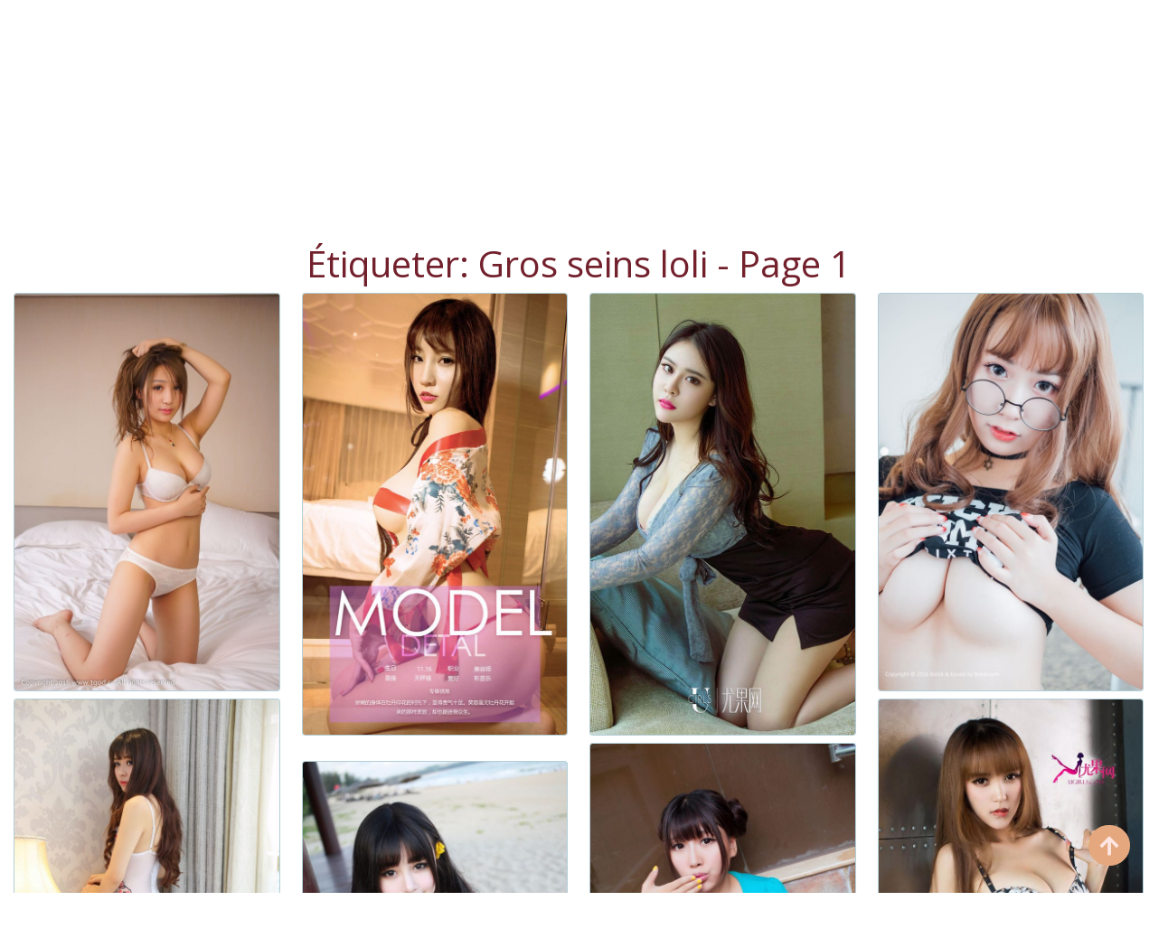

--- FILE ---
content_type: text/html; charset=utf-8
request_url: https://fr.kawaiithong.com/tag_pics/85iww0t
body_size: 8959
content:


<!DOCTYPE html>
<html lang="fr" prefix="og: https://ogp.me/ns#">
<head>
	<meta charset="utf-8">
		<meta name="viewport" content="width=device-width, initial-scale=1, shrink-to-fit=no">
	<meta name="theme-color" content="#ccebf6">
	<link rel="icon" href="https://res.kawaiithong.com/kawaiithong/favicon.ico" type="image/x-icon">
	<meta property="og:type" content="website">
	<meta property="og:site_name" content="KawaiiThong.Com">
	<title>&#xC9;tiqueter: Gros seins loli - Page 1,KawaiiThong Fresh and Beautiful HD Beauty Galerie de photos</title>
    <meta property="og:title" content="&#xC9;tiqueter: Gros seins loli - Page 1,KawaiiThong Fresh and Beautiful HD Beauty Galerie de photos">
	<link rel="alternate" hreflang="zh-cn" href="https://cn.kawaiithong.com/tag_pics/85iww0t"><link rel="alternate" hreflang="zh-tw" href="https://tw.kawaiithong.com/tag_pics/85iww0t"><link rel="alternate" hreflang="zh-hk" href="https://tw.kawaiithong.com/tag_pics/85iww0t"><link rel="alternate" hreflang="zh-sg" href="https://tw.kawaiithong.com/tag_pics/85iww0t"><link rel="alternate" hreflang="en" href="https://en.kawaiithong.com/tag_pics/85iww0t"><link rel="alternate" hreflang="ja" href="https://ja.kawaiithong.com/tag_pics/85iww0t"><link rel="alternate" hreflang="ko" href="https://ko.kawaiithong.com/tag_pics/85iww0t"><link rel="alternate" hreflang="ru" href="https://ru.kawaiithong.com/tag_pics/85iww0t"><link rel="alternate" hreflang="de" href="https://de.kawaiithong.com/tag_pics/85iww0t"><link rel="alternate" hreflang="fr" href="https://fr.kawaiithong.com/tag_pics/85iww0t"><link rel="alternate" hreflang="es" href="https://es.kawaiithong.com/tag_pics/85iww0t"><link rel="alternate" hreflang="pt" href="https://pt.kawaiithong.com/tag_pics/85iww0t"><link rel="alternate" hreflang="it" href="https://it.kawaiithong.com/tag_pics/85iww0t"><link rel="alternate" hreflang="nl" href="https://nl.kawaiithong.com/tag_pics/85iww0t"><link rel="alternate" hreflang="pl" href="https://pl.kawaiithong.com/tag_pics/85iww0t"><link rel="alternate" hreflang="id" href="https://id.kawaiithong.com/tag_pics/85iww0t"><link rel="alternate" hreflang="th" href="https://th.kawaiithong.com/tag_pics/85iww0t"><link rel="alternate" hreflang="vi" href="https://vi.kawaiithong.com/tag_pics/85iww0t"><link rel="alternate" hreflang="x-default" href="https://en.kawaiithong.com/tag_pics/85iww0t">
	<meta name="keywords" content="&#xC9;tiqueter[Gros seins loli],KawaiiThong Fresh and Beautiful HD Beauty Galerie de photos">
	<meta name="description" content="&#xC9;tiqueter[Gros seins loli] - Page 1,KawaiiThong Fresh and Beautiful HD Beauty Galerie de photos">
<meta property="og:description" content="&#xC9;tiqueter[Gros seins loli] - Page 1,KawaiiThong Fresh and Beautiful HD Beauty Galerie de photos">
	<link rel="canonical" href="https://fr.kawaiithong.com/tag_pics/85iww0t">
<meta property="og:url" content="https://fr.kawaiithong.com/tag_pics/85iww0t">
<meta property="og:image" content="https://fr.kawaiithong.com/kawaiithong/css/images/logo_240x240_alpha.png">
<meta property="og:image:width" content="240">
<meta property="og:image:height" content="240">
	<script type="application/ld&#x2B;json"></script>
	<base href="/">
	<!-- Global site tag (gtag.js) - Google Analytics --><script async src="https://www.googletagmanager.com/gtag/js?id=G-TC5E048EZC"></script><script>	window.dataLayer = window.dataLayer || [];	function gtag() { dataLayer.push(arguments); }	gtag('js', new Date());	gtag('config', 'G-TC5E048EZC');</script>
	<link rel="stylesheet" href="https://res.kawaiithong.com/kawaiithong/css/bootstrap.min.css">
	<link rel="stylesheet" href="https://res.kawaiithong.com/kawaiithong/lib/lightbox2/css/lightbox.min.css">
	<link rel="stylesheet" href="https://res.kawaiithong.com/kawaiithong/css/flickity.min.css">
	<link rel="stylesheet" href="https://res.kawaiithong.com/kawaiithong/lib/jquery-modal/jquery.modal.min.css?v=20260120035902">
	<link rel="preconnect" href="https://fonts.googleapis.com">
	<link rel="preconnect" href="https://fonts.gstatic.com" crossorigin>
	<link href="https://fonts.googleapis.com/css2?family=Open+Sans&display=swap" rel="stylesheet">
	<link href="https://res.kawaiithong.com/kawaiithong/css/icomoon/style.css" rel="stylesheet">
	<link rel="stylesheet" href="https://res.kawaiithong.com/kawaiithong/components.min.css?v=20260120035902">
	<link rel="alternate" type="application/rss+xml" title="RSS Feed for kawaiithong.com" href="https://rss.kawaiithong.com/api/fr/rss">
	<style>
		.lg-has-iframe {
			position: absolute;
			top: 0px;
			bottom: 0px;
		}

		iframe.lg-object {
			width: 400px !important;
			height: 800px !important;
			margin-top: 0px !important;
		}
	</style>
		<script type='text/javascript' src='//t84c3srgclc9.com/47/d6/38/47d638f29120dd07050d52df5a62599e.js'></script>
</head>
<body>
<div id="divLanguageMain" style="display:none;"><div class="floating-button-menu-overlay" style="display: block;" id="divLanguageOverlay"><div class="floating-button-menu menu-on"><div class="floating-button-menu-links"><div class="row justify-content-center align-items-center"><div class="col-6"><a class="on-popunder" id="babc2094-0202-442e-80db-b6708f6bd3a0" href="https://cn.kawaiithong.com/tag_pics/85iww0t">&#x7B80;&#x4F53;&#x4E2D;&#x6587;</a></div><div class="col-6"><a class="on-popunder" id="c0323e94-2221-4063-a8b3-c35737341cd2" href="https://tw.kawaiithong.com/tag_pics/85iww0t">&#x7E41;&#x9AD4;&#x4E2D;&#x6587;</a></div><div class="col-6"><a class="on-popunder" id="c98fc499-775f-41cd-b359-f34b60d59b7e" href="https://en.kawaiithong.com/tag_pics/85iww0t">English</a></div><div class="col-6"><a class="on-popunder" id="f0fc699f-b5e9-4596-99fd-f85a8d2198e4" href="https://ja.kawaiithong.com/tag_pics/85iww0t">&#x65E5;&#x672C;&#x8A9E;</a></div><div class="col-6"><a class="on-popunder" id="dc701c67-4be5-4168-8d47-19ba491e4146" href="https://ko.kawaiithong.com/tag_pics/85iww0t">&#xD55C;&#xAD6D;&#xC5B4;</a></div><div class="col-6"><a class="on-popunder" id="b55cffc7-aef6-4033-8af7-46dc3e24686f" href="https://id.kawaiithong.com/tag_pics/85iww0t">Bahasa Indonesia</a></div><div class="col-6"><a class="on-popunder" id="55fd0952-b3b7-4296-9829-719a97e82848" href="https://th.kawaiithong.com/tag_pics/85iww0t">&#xE44;&#xE17;&#xE22;</a></div><div class="col-6"><a class="on-popunder" id="118712d6-5509-4513-8ecc-2d3d68130f21" href="https://vi.kawaiithong.com/tag_pics/85iww0t">Ti&#x1EBF;ng Vi&#x1EC7;t</a></div><div class="col-6"><a class="on-popunder" id="951ae7cf-2602-4288-846b-871a606b07ec" href="https://ru.kawaiithong.com/tag_pics/85iww0t">P&#x443;&#x441;&#x441;&#x43A;&#x438;&#x439;</a></div><div class="col-6"><a class="on-popunder" id="b0839510-b230-4ded-bedb-96bf5e4d5a34" href="https://de.kawaiithong.com/tag_pics/85iww0t">Deutsche</a></div><div class="col-6"><a class="on-popunder" id="48c8bd32-7362-4ebc-aad9-7b77bb4517c5" href="https://fr.kawaiithong.com/tag_pics/85iww0t">Fran&#xE7;ais</a></div><div class="col-6"><a class="on-popunder" id="c17fc7ce-e64e-4c60-8a54-e109cc26e827" href="https://es.kawaiithong.com/tag_pics/85iww0t">Espa&#xF1;ol</a></div><div class="col-6"><a class="on-popunder" id="babc2094-0202-442e-80db-b6708f6bd3a0" href="https://pt.kawaiithong.com/tag_pics/85iww0t">Portugu&#xEA;s</a></div><div class="col-6"><a class="on-popunder" id="de4eb273-5ee4-4946-86af-ddcd268ed8e2" href="https://it.kawaiithong.com/tag_pics/85iww0t">Italiano</a></div><div class="col-6"><a class="on-popunder" id="a6bc7f36-eb0e-4f5b-ad37-0bda22b5741c" href="https://nl.kawaiithong.com/tag_pics/85iww0t">Nederlands</a></div><div class="col-6"><a class="on-popunder" id="09024067-d745-44a7-8c2f-558d9e45ca97" href="https://pl.kawaiithong.com/tag_pics/85iww0t">Polskie</a></div></div></div></div></div></div>
<div id="root">
	<header class="p-3 mb-3"><div class="container"><div class="flex-wrap align-items-center justify-content-center justify-content-lg-start"><div class="title"><a class="on-popunder" href="https://fr.kawaiithong.com/" title="KawaiiThong"><div class="d-flex justify-content-center"><span>Kawaii</span>
            <img src="https://fr.kawaiithong.com/kawaiithong/css/images/logo_240x240_alpha.png" alt="KawaiiThong" style="width: 48px; height: 48px; margin-top: 0px;">
            <span>Thong</span></div></a></div>

			<ul class="nav col-12 col-lg-auto me-lg-auto mb-2 justify-content-center mb-md-0" style="font-size: 16px;"><li><a href="https://fr.kawaiithong.com/" class="nav-link px-2 link-dark menu-li-active-a" title="Derniers albums photo recommand&#xE9;s">Derniers albums photo recommand&#xE9;s</a></li><li><a href="https://fr.kawaiithong.com/country_pics/qwozo7a" class="nav-link px-2 link-dark menu-li-inactive-a" title="Japon">Japon</a></li><li><a href="https://fr.kawaiithong.com/country_pics/fc4f208" class="nav-link px-2 link-dark menu-li-inactive-a" title="Cor&#xE9;e">Cor&#xE9;e</a></li><li><a href="https://fr.kawaiithong.com/country_pics/qyy616v" class="nav-link px-2 link-dark menu-li-inactive-a" title="Europe et Am&#xE9;rique">Europe et Am&#xE9;rique</a></li><li><a href="https://fr.kawaiithong.com/country_pics/81d997r" class="nav-link px-2 link-dark menu-li-inactive-a" title="Chine (continentale">Chine (continentale</a></li><li><a href="https://fr.kawaiithong.com/country_pics/q1mslif" class="nav-link px-2 link-dark menu-li-inactive-a" title="Tha&#xEF;lande">Tha&#xEF;lande</a></li><li><a href="https://fr.kawaiithong.com/country_pics/fnxu8aq" class="nav-link px-2 link-dark menu-li-inactive-a" title="Ta&#xEF;wan">Ta&#xEF;wan</a></li><li><a href="https://fr.kawaiithong.com/tag_list/" class="nav-link px-2 link-dark menu-li-inactive-a" title="Liste des balises">Liste des balises</a></li><li><a href="https://fr.kawaiithong.com/girl_list/" class="nav-link px-2 link-dark menu-li-inactive-a" title="Liste des beaut&#xE9;s">Liste des beaut&#xE9;s</a></li><li><a href="https://fr.kawaiithong.com/maker_list/" class="nav-link px-2 link-dark menu-li-inactive-a" title="Liste des entreprises">Liste des entreprises</a></li><li><a href="https://kawaiithong.com" class="nav-link px-2 link-dark menu-li-inactive-a" title="NSFW Album Site">NSFW Album Site</a></li></ul></div>
		<div class="row d-flex justify-content-center"><div class="col-12 col-lg-auto mb-3 mb-lg-0 me-lg-3"><input type="hidden" value="/search_kawaii_pics" id="hidSearchPath">
<div class="pgz-main-search-form"><form method="get" class="search-form" action="https://kawaiithong.com/" autocomplete="off"><div class="pgz-search-field-w"><input id="txtSearchKey" type="search" autocomplete="off" class="pgz-search-field" placeholder="Rechercher des mots-cl&#xE9;s" name="s" title="Search for:">
            <input id="btSearch" type="submit" class="pgz-search-submit" readonly="readonly" value="Chercher"></div></form>
    <div class="autosuggest-results"></div></div></div></div></div></header>
	<a name="list"></a>
<div class="row justify-content-center"><div class="col-24"><h1 style="color: #72202c; text-align: center;">&#xC9;tiqueter: Gros seins loli - Page 1</h1></div></div>
<div id="List_Id_1" class="row" style="margin-right: 3px;margin-left: 3px;" masonry="masonry"><div class="col-12 col-sm-6 col-md-4 col-lg-3 masnory-item" style="min-height:200px;"><div class="card mb-2" style="background-color: #ccebf6 !important;min-height:200px;"><a class="on-popunder" href="/kawaii_pics/ya62s78hy7" alt="chanter &quot;Beauty Girl Underwear Show&quot; [Goddess Push TGOD]"><img class="card-img lazy-img" src="https://img.kawaiithong.com/6imhhs2/1sq2f2v/75ddba2/3poqus6/180/4whqvdc.jpg" data-src="https://img.kawaiithong.com/6imhhs2/1sq2f2v/75ddba2/3poqus6/600/2xns9i3.jpg" alt="chanter &quot;Beauty Girl Underwear Show&quot; [Goddess Push TGOD]">						<div class="card-img-overlay"><div class="card-body" style="bottom: 1%;position: absolute;"><h4 class="card-title"><a alt="chanter &quot;Beauty Girl Underwear Show&quot; [Goddess Push TGOD]" href="/kawaii_pics/ya62s78hy7">chanter &quot;Beauty Girl Underwear Show&quot; [Goddess Push TGOD]</a></h4></div></div></a></div></div><div class="col-12 col-sm-6 col-md-4 col-lg-3 masnory-item" style="min-height:200px;"><div class="card mb-2" style="background-color: #ccebf6 !important;min-height:200px;"><a class="on-popunder" href="/kawaii_pics/oxfdrnxmm0" alt="Chen Zihan &quot;La pivoine sous la fleur&quot; [Love Youwu Ugirls] No.559"><img class="card-img lazy-img" src="https://img.kawaiithong.com/6imhhs2/4btqhyw/3pssyj2/wy7m25y/180/5jtrwcj.jpg" data-src="https://img.kawaiithong.com/6imhhs2/4btqhyw/3pssyj2/wy7m25y/600/39c6dln.jpg" alt="Chen Zihan &quot;La pivoine sous la fleur&quot; [Love Youwu Ugirls] No.559">						<div class="card-img-overlay"><div class="card-body" style="bottom: 1%;position: absolute;"><h4 class="card-title"><a alt="Chen Zihan &quot;La pivoine sous la fleur&quot; [Love Youwu Ugirls] No.559" href="/kawaii_pics/oxfdrnxmm0">Chen Zihan &quot;La pivoine sous la fleur&quot; [Love Youwu Ugirls] No.559</a></h4></div></div></a></div></div><div class="col-12 col-sm-6 col-md-4 col-lg-3 masnory-item" style="min-height:200px;"><div class="card mb-2" style="background-color: #ccebf6 !important;min-height:200px;"><a class="on-popunder" href="/kawaii_pics/0vhk8unvxz" alt="Yang Xuan&#x27;er &quot;La fille de la barbe &#xE0; papa&quot; [Youguoquan] No.1092"><img class="card-img lazy-img" src="https://img.kawaiithong.com/6imhhs2/4btqhyw/1ge870p/tnl0695/180/6xp1w4u.jpg" data-src="https://img.kawaiithong.com/6imhhs2/4btqhyw/1ge870p/tnl0695/600/1361m75.jpg" alt="Yang Xuan&#x27;er &quot;La fille de la barbe &#xE0; papa&quot; [Youguoquan] No.1092">						<div class="card-img-overlay"><div class="card-body" style="bottom: 1%;position: absolute;"><h4 class="card-title"><a alt="Yang Xuan&#x27;er &quot;La fille de la barbe &#xE0; papa&quot; [Youguoquan] No.1092" href="/kawaii_pics/0vhk8unvxz">Yang Xuan&#x27;er &quot;La fille de la barbe &#xE0; papa&quot; [Youguoquan] No.1092</a></h4></div></div></a></div></div><div class="col-12 col-sm-6 col-md-4 col-lg-3 masnory-item" style="min-height:200px;"><div class="card mb-2" style="background-color: #ccebf6 !important;min-height:200px;"><a class="on-popunder" href="/kawaii_pics/ndu8t6w965" alt="Chat neuf sauce sakura &quot;Yu Jie Fan Lingerie Sexy&quot; [Bololi Poluo Club] BOL.004"><img class="card-img lazy-img" src="https://img.kawaiithong.com/6imhhs2/2wdacob/18i6xna/5m96roj/180/5taxf14.jpg" data-src="https://img.kawaiithong.com/6imhhs2/2wdacob/18i6xna/5m96roj/600/1l0hpsy.jpg" alt="Chat neuf sauce sakura &quot;Yu Jie Fan Lingerie Sexy&quot; [Bololi Poluo Club] BOL.004">						<div class="card-img-overlay"><div class="card-body" style="bottom: 1%;position: absolute;"><h4 class="card-title"><a alt="Chat neuf sauce sakura &quot;Yu Jie Fan Lingerie Sexy&quot; [Bololi Poluo Club] BOL.004" href="/kawaii_pics/ndu8t6w965">Chat neuf sauce sakura &quot;Yu Jie Fan Lingerie Sexy&quot; [Bololi Poluo Club] BOL.004</a></h4></div></div></a></div></div><div class="col-12 col-sm-6 col-md-4 col-lg-3 masnory-item" style="min-height:200px;"><div class="card mb-2" style="background-color: #ccebf6 !important;min-height:200px;"><a class="on-popunder" href="/kawaii_pics/fgsx4ddfzn" alt="Nana Fox &quot;3 ensembles de sous-v&#xEA;tements sexy&quot; [&#x79C0; &#x4EBA; &#x7F51; XiuRen] No.326"><img class="card-img lazy-img" src="https://img.kawaiithong.com/6imhhs2/2cef8ad/2h6exnz/78uyvmm/180/5t5e6l7.jpg" data-src="https://img.kawaiithong.com/6imhhs2/2cef8ad/2h6exnz/78uyvmm/600/4jd4yvh.jpg" alt="Nana Fox &quot;3 ensembles de sous-v&#xEA;tements sexy&quot; [&#x79C0; &#x4EBA; &#x7F51; XiuRen] No.326">						<div class="card-img-overlay"><div class="card-body" style="bottom: 1%;position: absolute;"><h4 class="card-title"><a alt="Nana Fox &quot;3 ensembles de sous-v&#xEA;tements sexy&quot; [&#x79C0; &#x4EBA; &#x7F51; XiuRen] No.326" href="/kawaii_pics/fgsx4ddfzn">Nana Fox &quot;3 ensembles de sous-v&#xEA;tements sexy&quot; [&#x79C0; &#x4EBA; &#x7F51; XiuRen] No.326</a></h4></div></div></a></div></div><div class="col-12 col-sm-6 col-md-4 col-lg-3 masnory-item" style="min-height:200px;"><div class="card mb-2" style="background-color: #ccebf6 !important;min-height:200px;"><a class="on-popunder" href="/kawaii_pics/io3rf9hu4b" alt="Xiao Pan Shu &quot;Il y a de belles filles&quot; [Ai Youwu Ugirls] No.157"><img class="card-img lazy-img" src="https://img.kawaiithong.com/6imhhs2/4btqhyw/492by0d/1wd27hl/180/3s3i3gy.jpg" data-src="https://img.kawaiithong.com/6imhhs2/4btqhyw/492by0d/1wd27hl/600/3m371w6.jpg" alt="Xiao Pan Shu &quot;Il y a de belles filles&quot; [Ai Youwu Ugirls] No.157">						<div class="card-img-overlay"><div class="card-body" style="bottom: 1%;position: absolute;"><h4 class="card-title"><a alt="Xiao Pan Shu &quot;Il y a de belles filles&quot; [Ai Youwu Ugirls] No.157" href="/kawaii_pics/io3rf9hu4b">Xiao Pan Shu &quot;Il y a de belles filles&quot; [Ai Youwu Ugirls] No.157</a></h4></div></div></a></div></div><div style="text-align:center;margin-bottom:20px;" class="col-12 col-sm-6 col-md-4 col-lg-3 masnory-item"><script type="text/javascript">	atOptions = {		'key' : 'fef3b18f4d0c2d2be2faac6f0e49e5df',		'format' : 'iframe',		'height' : 250,		'width' : 300,		'params' : {}	};	document.write('<scr' + 'ipt type="text/javascript" src="http' + (location.protocol === 'https:' ? 's' : '') + '://t84c3srgclc9.com/fef3b18f4d0c2d2be2faac6f0e49e5df/invoke.js"></scr' + 'ipt>');</script></div><div class="col-12 col-sm-6 col-md-4 col-lg-3 masnory-item" style="min-height:200px;"><div class="card mb-2" style="background-color: #ccebf6 !important;min-height:200px;"><a class="on-popunder" href="/kawaii_pics/qimqprllj1" alt="Xiaoqian Sunny &quot;Fille aux gros seins&quot; [IMiss] Vol.001"><img class="card-img lazy-img" src="https://img.kawaiithong.com/6imhhs2/pggl2ho/5yejkwk/41b4k2a/180/3yc42lf.jpg" data-src="https://img.kawaiithong.com/6imhhs2/pggl2ho/5yejkwk/41b4k2a/600/1keo52i.jpg" alt="Xiaoqian Sunny &quot;Fille aux gros seins&quot; [IMiss] Vol.001">						<div class="card-img-overlay"><div class="card-body" style="bottom: 1%;position: absolute;"><h4 class="card-title"><a alt="Xiaoqian Sunny &quot;Fille aux gros seins&quot; [IMiss] Vol.001" href="/kawaii_pics/qimqprllj1">Xiaoqian Sunny &quot;Fille aux gros seins&quot; [IMiss] Vol.001</a></h4></div></div></a></div></div><div class="col-12 col-sm-6 col-md-4 col-lg-3 masnory-item" style="min-height:200px;"><div class="card mb-2" style="background-color: #ccebf6 !important;min-height:200px;"><a class="on-popunder" href="/kawaii_pics/f3winooonq" alt="Barbie Kerr &quot;Sanya Travel Shooting Three Sets Collection&quot; [&#x5927; &#x5A9B; &#x9928; MyGirl] Vol.013"><img class="card-img lazy-img" src="https://img.kawaiithong.com/6imhhs2/ugeu43y/ywxjzzs/7dj15ww/180/6dswojp.jpg" data-src="https://img.kawaiithong.com/6imhhs2/ugeu43y/ywxjzzs/7dj15ww/600/77gm9ra.jpg" alt="Barbie Kerr &quot;Sanya Travel Shooting Three Sets Collection&quot; [&#x5927; &#x5A9B; &#x9928; MyGirl] Vol.013">						<div class="card-img-overlay"><div class="card-body" style="bottom: 1%;position: absolute;"><h4 class="card-title"><a alt="Barbie Kerr &quot;Sanya Travel Shooting Three Sets Collection&quot; [&#x5927; &#x5A9B; &#x9928; MyGirl] Vol.013" href="/kawaii_pics/f3winooonq">Barbie Kerr &quot;Sanya Travel Shooting Three Sets Collection&quot; [&#x5927; &#x5A9B; &#x9928; MyGirl] Vol.013</a></h4></div></div></a></div></div><div class="col-12 col-sm-6 col-md-4 col-lg-3 masnory-item" style="min-height:200px;"><div class="card mb-2" style="background-color: #ccebf6 !important;min-height:200px;"><a class="on-popunder" href="/kawaii_pics/qih0t8y47m" alt="[Miel juteux] jh151 Mana Sakura"><img class="card-img lazy-img" src="https://img.kawaiithong.com/4jwcwsp/6nd6hu6/70ush8f/41ltr63/180/1hdiwjg.jpg" data-src="https://img.kawaiithong.com/4jwcwsp/6nd6hu6/70ush8f/41ltr63/600/do4af2k.jpg" alt="[Miel juteux] jh151 Mana Sakura">						<div class="card-img-overlay"><div class="card-body" style="bottom: 1%;position: absolute;"><h4 class="card-title"><a alt="[Miel juteux] jh151 Mana Sakura" href="/kawaii_pics/qih0t8y47m">[Miel juteux] jh151 Mana Sakura</a></h4></div></div></a></div></div><div class="col-12 col-sm-6 col-md-4 col-lg-3 masnory-item" style="min-height:200px;"><div class="card mb-2" style="background-color: #ccebf6 !important;min-height:200px;"><a class="on-popunder" href="/kawaii_pics/8nvif8n4o9" alt="Tianmu &#x3058; &#x3085; &#x3093; Terada Yuko [Jeune animal] Magazine photo n &#xB0; 14 2015"><img class="card-img lazy-img" src="https://img.kawaiithong.com/4jwcwsp/45c0o55/2r1xgmd/65n1765/180/7au5fna.jpg" data-src="https://img.kawaiithong.com/4jwcwsp/45c0o55/2r1xgmd/65n1765/600/2j5v1y9.jpg" alt="Tianmu &#x3058; &#x3085; &#x3093; Terada Yuko [Jeune animal] Magazine photo n &#xB0; 14 2015">						<div class="card-img-overlay"><div class="card-body" style="bottom: 1%;position: absolute;"><h4 class="card-title"><a alt="Tianmu &#x3058; &#x3085; &#x3093; Terada Yuko [Jeune animal] Magazine photo n &#xB0; 14 2015" href="/kawaii_pics/8nvif8n4o9">Tianmu &#x3058; &#x3085; &#x3093; Terada Yuko [Jeune animal] Magazine photo n &#xB0; 14 2015</a></h4></div></div></a></div></div><div class="col-12 col-sm-6 col-md-4 col-lg-3 masnory-item" style="min-height:200px;"><div class="card mb-2" style="background-color: #ccebf6 !important;min-height:200px;"><a class="on-popunder" href="/kawaii_pics/fqcpt7kvqq" alt="Tong Yan Lolita aux gros seins @ &#x714A; &#x714A; pyjama ensoleill&#xE9; en perspective [UXING &#x4F18; &#x661F; &#x9986;] Vol.036"><img class="card-img lazy-img" src="https://img.kawaiithong.com/6imhhs2/3w6d36u/2focyyx/74gkrs0/180/7kfcjs1.jpg" data-src="https://img.kawaiithong.com/6imhhs2/3w6d36u/2focyyx/74gkrs0/600/2zgh3x1.jpg" alt="Tong Yan Lolita aux gros seins @ &#x714A; &#x714A; pyjama ensoleill&#xE9; en perspective [UXING &#x4F18; &#x661F; &#x9986;] Vol.036">						<div class="card-img-overlay"><div class="card-body" style="bottom: 1%;position: absolute;"><h4 class="card-title"><a alt="Tong Yan Lolita aux gros seins @ &#x714A; &#x714A; pyjama ensoleill&#xE9; en perspective [UXING &#x4F18; &#x661F; &#x9986;] Vol.036" href="/kawaii_pics/fqcpt7kvqq">Tong Yan Lolita aux gros seins @ &#x714A; &#x714A; pyjama ensoleill&#xE9; en perspective [UXING &#x4F18; &#x661F; &#x9986;] Vol.036</a></h4></div></div></a></div></div><div class="col-12 col-sm-6 col-md-4 col-lg-3 masnory-item" style="min-height:200px;"><div class="card mb-2" style="background-color: #ccebf6 !important;min-height:200px;"><a class="on-popunder" href="/kawaii_pics/808lhtydzb" alt="Petite sorci&#xE8;re Nana &quot;Girl Temptation&quot; [&#x79C0; &#x4EBA; XiuRen] No.1129"><img class="card-img lazy-img" src="https://img.kawaiithong.com/6imhhs2/2cef8ad/3vnyau1/6t6alr3/180/26082ro.jpg" data-src="https://img.kawaiithong.com/6imhhs2/2cef8ad/3vnyau1/6t6alr3/600/n3tmsk0.jpg" alt="Petite sorci&#xE8;re Nana &quot;Girl Temptation&quot; [&#x79C0; &#x4EBA; XiuRen] No.1129">						<div class="card-img-overlay"><div class="card-body" style="bottom: 1%;position: absolute;"><h4 class="card-title"><a alt="Petite sorci&#xE8;re Nana &quot;Girl Temptation&quot; [&#x79C0; &#x4EBA; XiuRen] No.1129" href="/kawaii_pics/808lhtydzb">Petite sorci&#xE8;re Nana &quot;Girl Temptation&quot; [&#x79C0; &#x4EBA; XiuRen] No.1129</a></h4></div></div></a></div></div><div class="col-12 col-sm-6 col-md-4 col-lg-3 masnory-item" style="min-height:200px;"><div class="card mb-2" style="background-color: #ccebf6 !important;min-height:200px;"><a class="on-popunder" href="/kawaii_pics/i7yffly6il" alt="Yoo Yee &quot;Girl in the Sea&quot; [BoLoli Club BoLoli] BOL.126"><img class="card-img lazy-img" src="https://img.kawaiithong.com/6imhhs2/2wdacob/3hrknvd/1s377a3/180/6a04lx3.jpg" data-src="https://img.kawaiithong.com/6imhhs2/2wdacob/3hrknvd/1s377a3/600/6tb30cw.jpg" alt="Yoo Yee &quot;Girl in the Sea&quot; [BoLoli Club BoLoli] BOL.126">						<div class="card-img-overlay"><div class="card-body" style="bottom: 1%;position: absolute;"><h4 class="card-title"><a alt="Yoo Yee &quot;Girl in the Sea&quot; [BoLoli Club BoLoli] BOL.126" href="/kawaii_pics/i7yffly6il">Yoo Yee &quot;Girl in the Sea&quot; [BoLoli Club BoLoli] BOL.126</a></h4></div></div></a></div></div><div class="col-12 col-sm-6 col-md-4 col-lg-3 masnory-item" style="min-height:200px;"><div class="card mb-2" style="background-color: #ccebf6 !important;min-height:200px;"><a class="on-popunder" href="/kawaii_pics/r1ti86ctsl" alt="[Azur Lane] VOL.132 &#x300A;Azur Lane&#x300B;"><img class="card-img lazy-img" src="https://img.kawaiithong.com/6imhhs2/fpfhlhh/4q6ztuf/2ir16og/180/zwsnhp5.jpg" data-src="https://img.kawaiithong.com/6imhhs2/fpfhlhh/4q6ztuf/2ir16og/600/2sl2fnd.jpg" alt="[Azur Lane] VOL.132 &#x300A;Azur Lane&#x300B;">						<div class="card-img-overlay"><div class="card-body" style="bottom: 1%;position: absolute;"><h4 class="card-title"><a alt="[Azur Lane] VOL.132 &#x300A;Azur Lane&#x300B;" href="/kawaii_pics/r1ti86ctsl">[Azur Lane] VOL.132 &#x300A;Azur Lane&#x300B;</a></h4></div></div></a></div></div><div style="text-align:center;margin-bottom:20px;" class="col-12 col-sm-6 col-md-4 col-lg-3 masnory-item"><script type="text/javascript">	atOptions = {		'key' : 'fef3b18f4d0c2d2be2faac6f0e49e5df',		'format' : 'iframe',		'height' : 250,		'width' : 300,		'params' : {}	};	document.write('<scr' + 'ipt type="text/javascript" src="http' + (location.protocol === 'https:' ? 's' : '') + '://t84c3srgclc9.com/fef3b18f4d0c2d2be2faac6f0e49e5df/invoke.js"></scr' + 'ipt>');</script></div><div class="col-12 col-sm-6 col-md-4 col-lg-3 masnory-item" style="min-height:200px;"><div class="card mb-2" style="background-color: #ccebf6 !important;min-height:200px;"><a class="on-popunder" href="/kawaii_pics/uj5pussmg1" alt="Si Qi Sukiiii &quot;Le costume de la tentation fatale&quot; [&#x82B1; &#x626C; HuaYang] Vol.044"><img class="card-img lazy-img" src="https://img.kawaiithong.com/6imhhs2/123ymes/65afjz7/9xzk9uu/180/2funv9o.jpg" data-src="https://img.kawaiithong.com/6imhhs2/123ymes/65afjz7/9xzk9uu/600/6xqm0u8.jpg" alt="Si Qi Sukiiii &quot;Le costume de la tentation fatale&quot; [&#x82B1; &#x626C; HuaYang] Vol.044">						<div class="card-img-overlay"><div class="card-body" style="bottom: 1%;position: absolute;"><h4 class="card-title"><a alt="Si Qi Sukiiii &quot;Le costume de la tentation fatale&quot; [&#x82B1; &#x626C; HuaYang] Vol.044" href="/kawaii_pics/uj5pussmg1">Si Qi Sukiiii &quot;Le costume de la tentation fatale&quot; [&#x82B1; &#x626C; HuaYang] Vol.044</a></h4></div></div></a></div></div><div class="col-12 col-sm-6 col-md-4 col-lg-3 masnory-item" style="min-height:200px;"><div class="card mb-2" style="background-color: #ccebf6 !important;min-height:200px;"><a class="on-popunder" href="/kawaii_pics/iic7o0q40e" alt="[&#x79C0; &#x4EBA; XiuRen] No.2243 sauce UU &quot;S&#xE9;rie de th&#xE8;me de sous-v&#xEA;tements de costume marin&quot;"><img class="card-img lazy-img" src="https://img.kawaiithong.com/6imhhs2/2cef8ad/7axlgqh/11gswt4/180/42m8hgh.jpg" data-src="https://img.kawaiithong.com/6imhhs2/2cef8ad/7axlgqh/11gswt4/600/1iryhsg.jpg" alt="[&#x79C0; &#x4EBA; XiuRen] No.2243 sauce UU &quot;S&#xE9;rie de th&#xE8;me de sous-v&#xEA;tements de costume marin&quot;">						<div class="card-img-overlay"><div class="card-body" style="bottom: 1%;position: absolute;"><h4 class="card-title"><a alt="[&#x79C0; &#x4EBA; XiuRen] No.2243 sauce UU &quot;S&#xE9;rie de th&#xE8;me de sous-v&#xEA;tements de costume marin&quot;" href="/kawaii_pics/iic7o0q40e">[&#x79C0; &#x4EBA; XiuRen] No.2243 sauce UU &quot;S&#xE9;rie de th&#xE8;me de sous-v&#xEA;tements de costume marin&quot;</a></h4></div></div></a></div></div><div class="col-12 col-sm-6 col-md-4 col-lg-3 masnory-item" style="min-height:200px;"><div class="card mb-2" style="background-color: #ccebf6 !important;min-height:200px;"><a class="on-popunder" href="/kawaii_pics/6hkyureigo" alt="Kirika Ula &quot;S&#xE9;rie de maillots de bain sexy&quot; [TGOD Push Goddess]"><img class="card-img lazy-img" src="https://img.kawaiithong.com/6imhhs2/1sq2f2v/2fnycq3/ol0392f/180/2lcobw6.jpg" data-src="https://img.kawaiithong.com/6imhhs2/1sq2f2v/2fnycq3/ol0392f/600/2uuvr1w.jpg" alt="Kirika Ula &quot;S&#xE9;rie de maillots de bain sexy&quot; [TGOD Push Goddess]">						<div class="card-img-overlay"><div class="card-body" style="bottom: 1%;position: absolute;"><h4 class="card-title"><a alt="Kirika Ula &quot;S&#xE9;rie de maillots de bain sexy&quot; [TGOD Push Goddess]" href="/kawaii_pics/6hkyureigo">Kirika Ula &quot;S&#xE9;rie de maillots de bain sexy&quot; [TGOD Push Goddess]</a></h4></div></div></a></div></div><div class="col-12 col-sm-6 col-md-4 col-lg-3 masnory-item" style="min-height:200px;"><div class="card mb-2" style="background-color: #ccebf6 !important;min-height:200px;"><a class="on-popunder" href="/kawaii_pics/d0g7em91bw" alt="&#x30D5; &#x30EC; &#x30F3; &#x30C1; &#xFF65; &#x30AD; &#x30B9; Kashiwagi Yuki [Weekly Young Jump] 2012 Magazine photo n &#xB0; 34"><img class="card-img lazy-img" src="https://img.kawaiithong.com/4jwcwsp/6e783lj/22v797n/mt8sfbh/180/3sa1jw5.jpg" data-src="https://img.kawaiithong.com/4jwcwsp/6e783lj/22v797n/mt8sfbh/600/mime8vc.jpg" alt="&#x30D5; &#x30EC; &#x30F3; &#x30C1; &#xFF65; &#x30AD; &#x30B9; Kashiwagi Yuki [Weekly Young Jump] 2012 Magazine photo n &#xB0; 34">						<div class="card-img-overlay"><div class="card-body" style="bottom: 1%;position: absolute;"><h4 class="card-title"><a alt="&#x30D5; &#x30EC; &#x30F3; &#x30C1; &#xFF65; &#x30AD; &#x30B9; Kashiwagi Yuki [Weekly Young Jump] 2012 Magazine photo n &#xB0; 34" href="/kawaii_pics/d0g7em91bw">&#x30D5; &#x30EC; &#x30F3; &#x30C1; &#xFF65; &#x30AD; &#x30B9; Kashiwagi Yuki [Weekly Young Jump] 2012 Magazine photo n &#xB0; 34</a></h4></div></div></a></div></div><div class="col-12 col-sm-6 col-md-4 col-lg-3 masnory-item" style="min-height:200px;"><div class="card mb-2" style="background-color: #ccebf6 !important;min-height:200px;"><a class="on-popunder" href="/kawaii_pics/qvr7yp665f" alt="Xu Yanxin Mandy &quot;La fille d&#x27;&#xE0; c&#xF4;t&#xE9; a l&#x27;air explosive&quot; [Push Goddess TGOD]"><img class="card-img lazy-img" src="https://img.kawaiithong.com/6imhhs2/1sq2f2v/67prelr/4n2s3ko/180/7f9cuhc.jpg" data-src="https://img.kawaiithong.com/6imhhs2/1sq2f2v/67prelr/4n2s3ko/600/676j2hr.jpg" alt="Xu Yanxin Mandy &quot;La fille d&#x27;&#xE0; c&#xF4;t&#xE9; a l&#x27;air explosive&quot; [Push Goddess TGOD]">						<div class="card-img-overlay"><div class="card-body" style="bottom: 1%;position: absolute;"><h4 class="card-title"><a alt="Xu Yanxin Mandy &quot;La fille d&#x27;&#xE0; c&#xF4;t&#xE9; a l&#x27;air explosive&quot; [Push Goddess TGOD]" href="/kawaii_pics/qvr7yp665f">Xu Yanxin Mandy &quot;La fille d&#x27;&#xE0; c&#xF4;t&#xE9; a l&#x27;air explosive&quot; [Push Goddess TGOD]</a></h4></div></div></a></div></div><div style="text-align:center;margin-bottom:20px;" class="col-12 col-sm-6 col-md-4 col-lg-3 masnory-item"><script type="text/javascript">	atOptions = {		'key' : 'fef3b18f4d0c2d2be2faac6f0e49e5df',		'format' : 'iframe',		'height' : 250,		'width' : 300,		'params' : {}	};	document.write('<scr' + 'ipt type="text/javascript" src="http' + (location.protocol === 'https:' ? 's' : '') + '://t84c3srgclc9.com/fef3b18f4d0c2d2be2faac6f0e49e5df/invoke.js"></scr' + 'ipt>');</script></div><div class="col-12 col-sm-6 col-md-4 col-lg-3 masnory-item" style="min-height:200px;"><div class="card mb-2" style="background-color: #ccebf6 !important;min-height:200px;"><a class="on-popunder" href="/kawaii_pics/r7mxlhm44n" alt="&gt;&gt; [YS Web] Vol.212"><img class="card-img lazy-img" src="https://img.kawaiithong.com/6imhhs2/2wdacob/5t551nc/2sbyalb/180/5lrw7t7.jpg" data-src="https://img.kawaiithong.com/6imhhs2/2wdacob/5t551nc/2sbyalb/600/7rdjsgy.jpg" alt="&gt;&gt; [YS Web] Vol.212">						<div class="card-img-overlay"><div class="card-body" style="bottom: 1%;position: absolute;"><h4 class="card-title"><a alt="&gt;&gt; [YS Web] Vol.212" href="/kawaii_pics/r7mxlhm44n">&gt;&gt; [YS Web] Vol.212</a></h4></div></div></a></div></div><div class="col-12 col-sm-6 col-md-4 col-lg-3 masnory-item" style="min-height:200px;"><div class="card mb-2" style="background-color: #ccebf6 !important;min-height:200px;"><a class="on-popunder" href="/kawaii_pics/ikfydbkovs" alt="Lin Mihuizi Mieko &quot;Costume d&#x27;infirmi&#xE8;re &#x2B; eau morte&quot; [Candy Pictorial CANDY] VOL.023"><img class="card-img lazy-img" src="https://img.kawaiithong.com/6imhhs2/1rkyhx8/2m4ylu4/1073me0/180/6s7t6j2.jpg" data-src="https://img.kawaiithong.com/6imhhs2/1rkyhx8/2m4ylu4/1073me0/600/5949qyj.jpg" alt="Lin Mihuizi Mieko &quot;Costume d&#x27;infirmi&#xE8;re &#x2B; eau morte&quot; [Candy Pictorial CANDY] VOL.023">						<div class="card-img-overlay"><div class="card-body" style="bottom: 1%;position: absolute;"><h4 class="card-title"><a alt="Lin Mihuizi Mieko &quot;Costume d&#x27;infirmi&#xE8;re &#x2B; eau morte&quot; [Candy Pictorial CANDY] VOL.023" href="/kawaii_pics/ikfydbkovs">Lin Mihuizi Mieko &quot;Costume d&#x27;infirmi&#xE8;re &#x2B; eau morte&quot; [Candy Pictorial CANDY] VOL.023</a></h4></div></div></a></div></div></div>
	<div class="d-flex justify-content-center align-items-center"><script type="text/javascript">	atOptions = {		'key' : '31ca6ddebb38cb55a81708672dd4d028',		'format' : 'iframe',		'height' : 90,		'width' : 728,		'params' : {}	};	document.write('<scr' + 'ipt type="text/javascript" src="http' + (location.protocol === 'https:' ? 's' : '') + '://t84c3srgclc9.com/31ca6ddebb38cb55a81708672dd4d028/invoke.js"></scr' + 'ipt>');</script></div><div class="row justify-content-center"><div class="pgz-pagination" role="navigation"><div class="nav-links"><a class="on-popunder prev page-numbers" href="https://fr.kawaiithong.com/kawaii_pics/r8tmzdcuju">Album al&#xE9;atoire</a><span aria-current="page" class="page-numbers current">1</span><a class="on-popunder page-numbers" href="https://fr.kawaiithong.com/tag_pics/85iww0t/2#list">2</a><a class="on-popunder page-numbers" href="https://fr.kawaiithong.com/tag_pics/85iww0t/3#list">3</a><a class="on-popunder next page-numbers" href="https://fr.kawaiithong.com/tag_pics/85iww0t/2#list">Page suivante»</a></div></div></div><div class="d-flex justify-content-center align-items-center"><script type="text/javascript">	atOptions = {		'key' : '31ca6ddebb38cb55a81708672dd4d028',		'format' : 'iframe',		'height' : 90,		'width' : 728,		'params' : {}	};	document.write('<scr' + 'ipt type="text/javascript" src="http' + (location.protocol === 'https:' ? 's' : '') + '://t84c3srgclc9.com/31ca6ddebb38cb55a81708672dd4d028/invoke.js"></scr' + 'ipt>');</script></div>
<div class="row justify-content-center"><div class="col-24"><h3 style="color: #72202c; text-align: center;">Collection de photos populaires</h3></div></div>
	<div id="PopularList_12" class="row" style="margin-right: 3px;margin-left: 3px;" masonry="masonry"><div class="col-12 col-sm-6 col-md-4 col-lg-3 masnory-item" style="min-height:200px;"><div class="card mb-2" style="background-color: #ccebf6 !important;min-height:200px;"><a class="on-popunder" href="/kawaii_pics/yye65sl5f8" alt="Emi Kajitani / Emi Kajitani &quot;Hibiscus&quot; [Pour-c&#xF4;t&#xE9;]"><img class="card-img lazy-img" src="https://img.kawaiithong.com/4jwcwsp/32pt08o/3g3wjt1/33fozua/180/5urvv79.jpg" data-src="https://img.kawaiithong.com/4jwcwsp/32pt08o/3g3wjt1/33fozua/600/7bgcaa4.jpg" alt="Emi Kajitani / Emi Kajitani &quot;Hibiscus&quot; [Pour-c&#xF4;t&#xE9;]">						<div class="card-img-overlay"><div class="card-body" style="bottom: 1%;position: absolute;"><h4 class="card-title"><a alt="Emi Kajitani / Emi Kajitani &quot;Hibiscus&quot; [Pour-c&#xF4;t&#xE9;]" href="/kawaii_pics/yye65sl5f8">Emi Kajitani / Emi Kajitani &quot;Hibiscus&quot; [Pour-c&#xF4;t&#xE9;]</a></h4></div></div></a></div></div><div class="col-12 col-sm-6 col-md-4 col-lg-3 masnory-item" style="min-height:200px;"><div class="card mb-2" style="background-color: #ccebf6 !important;min-height:200px;"><a class="on-popunder" href="/kawaii_pics/xren37xewj" alt="[DGC] N &#xB0; 452 Minase Yashiro Yashiro Mizuase / Minase Yashiro Top Idols"><img class="card-img lazy-img" src="https://img.kawaiithong.com/4jwcwsp/5pls5bn/54wn5vl/y2f5dsy/180/4itjsbp.jpg" data-src="https://img.kawaiithong.com/4jwcwsp/5pls5bn/54wn5vl/y2f5dsy/600/4l8078g.jpg" alt="[DGC] N &#xB0; 452 Minase Yashiro Yashiro Mizuase / Minase Yashiro Top Idols">						<div class="card-img-overlay"><div class="card-body" style="bottom: 1%;position: absolute;"><h4 class="card-title"><a alt="[DGC] N &#xB0; 452 Minase Yashiro Yashiro Mizuase / Minase Yashiro Top Idols" href="/kawaii_pics/xren37xewj">[DGC] N &#xB0; 452 Minase Yashiro Yashiro Mizuase / Minase Yashiro Top Idols</a></h4></div></div></a></div></div><div class="col-12 col-sm-6 col-md-4 col-lg-3 masnory-item" style="min-height:200px;"><div class="card mb-2" style="background-color: #ccebf6 !important;min-height:200px;"><a class="on-popunder" href="/kawaii_pics/qsp9t1bdl6" alt="[Push Girl TuiGirl] Collection Zhao Weiyi &quot;Sanya Travel Shooting Scene&quot; (2)"><img class="card-img lazy-img" src="https://img.kawaiithong.com/6imhhs2/2n8s7po/3ugqj8h/4ukhrie/180/2r9pgoi.jpg" data-src="https://img.kawaiithong.com/6imhhs2/2n8s7po/3ugqj8h/4ukhrie/600/1azsvod.jpg" alt="[Push Girl TuiGirl] Collection Zhao Weiyi &quot;Sanya Travel Shooting Scene&quot; (2)">						<div class="card-img-overlay"><div class="card-body" style="bottom: 1%;position: absolute;"><h4 class="card-title"><a alt="[Push Girl TuiGirl] Collection Zhao Weiyi &quot;Sanya Travel Shooting Scene&quot; (2)" href="/kawaii_pics/qsp9t1bdl6">[Push Girl TuiGirl] Collection Zhao Weiyi &quot;Sanya Travel Shooting Scene&quot; (2)</a></h4></div></div></a></div></div><div class="col-12 col-sm-6 col-md-4 col-lg-3 masnory-item" style="min-height:200px;"><div class="card mb-2" style="background-color: #ccebf6 !important;min-height:200px;"><a class="on-popunder" href="/kawaii_pics/i8vsnb8rd9" alt="Angela Reba &quot;Perspecter la tentation de la dentelle&quot; [&#x79C0; &#x4EBA; XIUREN] No.1205"><img class="card-img lazy-img" src="https://img.kawaiithong.com/6imhhs2/2cef8ad/264ryvv/16nu5e6/180/2rpdsij.jpg" data-src="https://img.kawaiithong.com/6imhhs2/2cef8ad/264ryvv/16nu5e6/600/1cyynwg.jpg" alt="Angela Reba &quot;Perspecter la tentation de la dentelle&quot; [&#x79C0; &#x4EBA; XIUREN] No.1205">						<div class="card-img-overlay"><div class="card-body" style="bottom: 1%;position: absolute;"><h4 class="card-title"><a alt="Angela Reba &quot;Perspecter la tentation de la dentelle&quot; [&#x79C0; &#x4EBA; XIUREN] No.1205" href="/kawaii_pics/i8vsnb8rd9">Angela Reba &quot;Perspecter la tentation de la dentelle&quot; [&#x79C0; &#x4EBA; XIUREN] No.1205</a></h4></div></div></a></div></div><div class="col-12 col-sm-6 col-md-4 col-lg-3 masnory-item" style="min-height:200px;"><div class="card mb-2" style="background-color: #ccebf6 !important;min-height:200px;"><a class="on-popunder" href="/kawaii_pics/y7yu2x5umu" alt="&quot;Kawaii&quot; [Film Miaotang] VOL.031"><img class="card-img lazy-img" src="https://img.kawaiithong.com/6imhhs2/fpfhlhh/58gt0im/3s39qyz/180/5xraxs2.jpg" data-src="https://img.kawaiithong.com/6imhhs2/fpfhlhh/58gt0im/3s39qyz/600/6nb1ofj.jpg" alt="&quot;Kawaii&quot; [Film Miaotang] VOL.031">						<div class="card-img-overlay"><div class="card-body" style="bottom: 1%;position: absolute;"><h4 class="card-title"><a alt="&quot;Kawaii&quot; [Film Miaotang] VOL.031" href="/kawaii_pics/y7yu2x5umu">&quot;Kawaii&quot; [Film Miaotang] VOL.031</a></h4></div></div></a></div></div><div class="col-12 col-sm-6 col-md-4 col-lg-3 masnory-item" style="min-height:200px;"><div class="card mb-2" style="background-color: #ccebf6 !important;min-height:200px;"><a class="on-popunder" href="/kawaii_pics/qgevcb1pch" alt="Mod&#xE8;le Sophie &quot;Art de corde de soie noire li&#xE9;e&quot; [Ligui Meishu Ligui]"><img class="card-img lazy-img" src="https://img.kawaiithong.com/6imhhs2/6hl3d0e/3s780oh/48fngei/180/4yulxem.jpg" data-src="https://img.kawaiithong.com/6imhhs2/6hl3d0e/3s780oh/48fngei/600/56p2rap.jpg" alt="Mod&#xE8;le Sophie &quot;Art de corde de soie noire li&#xE9;e&quot; [Ligui Meishu Ligui]">						<div class="card-img-overlay"><div class="card-body" style="bottom: 1%;position: absolute;"><h4 class="card-title"><a alt="Mod&#xE8;le Sophie &quot;Art de corde de soie noire li&#xE9;e&quot; [Ligui Meishu Ligui]" href="/kawaii_pics/qgevcb1pch">Mod&#xE8;le Sophie &quot;Art de corde de soie noire li&#xE9;e&quot; [Ligui Meishu Ligui]</a></h4></div></div></a></div></div><div style="text-align:center;margin-bottom:20px;" class="col-12 col-sm-6 col-md-4 col-lg-3 masnory-item"><script type="text/javascript">	atOptions = {		'key' : 'fef3b18f4d0c2d2be2faac6f0e49e5df',		'format' : 'iframe',		'height' : 250,		'width' : 300,		'params' : {}	};	document.write('<scr' + 'ipt type="text/javascript" src="http' + (location.protocol === 'https:' ? 's' : '') + '://t84c3srgclc9.com/fef3b18f4d0c2d2be2faac6f0e49e5df/invoke.js"></scr' + 'ipt>');</script></div><div class="col-12 col-sm-6 col-md-4 col-lg-3 masnory-item" style="min-height:200px;"><div class="card mb-2" style="background-color: #ccebf6 !important;min-height:200px;"><a class="on-popunder" href="/kawaii_pics/r34xt1m8iq" alt="[LOVEPOP] Shion Kusakawa Photoset 02"><img class="card-img lazy-img" src="https://img.kawaiithong.com/6imhhs2/2cef8ad/35hu7jb/2dvyrib/180/2cju84z.jpg" data-src="https://img.kawaiithong.com/6imhhs2/2cef8ad/35hu7jb/2dvyrib/600/7a6busp.jpg" alt="[LOVEPOP] Shion Kusakawa Photoset 02">						<div class="card-img-overlay"><div class="card-body" style="bottom: 1%;position: absolute;"><h4 class="card-title"><a alt="[LOVEPOP] Shion Kusakawa Photoset 02" href="/kawaii_pics/r34xt1m8iq">[LOVEPOP] Shion Kusakawa Photoset 02</a></h4></div></div></a></div></div><div class="col-12 col-sm-6 col-md-4 col-lg-3 masnory-item" style="min-height:200px;"><div class="card mb-2" style="background-color: #ccebf6 !important;min-height:200px;"><a class="on-popunder" href="/kawaii_pics/ixqray54cc" alt="[IESS &#x5947;&#x601D;&#x8DA3;&#x5411;] NO.182 Zhenzhen [Lavage de la soie 5]"><img class="card-img lazy-img" src="https://img.kawaiithong.com/6imhhs2/7imujuh/2jb641j/1y42p3zvgg/180/2ok4f0z.jpg" data-src="https://img.kawaiithong.com/6imhhs2/7imujuh/2jb641j/1y42p3zvgg/600/6aqrt3a.jpg" alt="[IESS &#x5947;&#x601D;&#x8DA3;&#x5411;] NO.182 Zhenzhen [Lavage de la soie 5]">						<div class="card-img-overlay"><div class="card-body" style="bottom: 1%;position: absolute;"><h4 class="card-title"><a alt="[IESS &#x5947;&#x601D;&#x8DA3;&#x5411;] NO.182 Zhenzhen [Lavage de la soie 5]" href="/kawaii_pics/ixqray54cc">[IESS &#x5947;&#x601D;&#x8DA3;&#x5411;] NO.182 Zhenzhen [Lavage de la soie 5]</a></h4></div></div></a></div></div><div class="col-12 col-sm-6 col-md-4 col-lg-3 masnory-item" style="min-height:200px;"><div class="card mb-2" style="background-color: #ccebf6 !important;min-height:200px;"><a class="on-popunder" href="/kawaii_pics/8sdftfsvpi" alt="[4K-STAR] NO.00240 Nozomi Azuma Dongxi Lingerie Pyjama Rose"><img class="card-img lazy-img" src="https://img.kawaiithong.com/4jwcwsp/199uhkc/15km9yq/6um7r7u/180/6zm8vsq.jpg" data-src="https://img.kawaiithong.com/4jwcwsp/199uhkc/15km9yq/6um7r7u/600/3qqrp2a.jpg" alt="[4K-STAR] NO.00240 Nozomi Azuma Dongxi Lingerie Pyjama Rose">						<div class="card-img-overlay"><div class="card-body" style="bottom: 1%;position: absolute;"><h4 class="card-title"><a alt="[4K-STAR] NO.00240 Nozomi Azuma Dongxi Lingerie Pyjama Rose" href="/kawaii_pics/8sdftfsvpi">[4K-STAR] NO.00240 Nozomi Azuma Dongxi Lingerie Pyjama Rose</a></h4></div></div></a></div></div><div class="col-12 col-sm-6 col-md-4 col-lg-3 masnory-item" style="min-height:200px;"><div class="card mb-2" style="background-color: #ccebf6 !important;min-height:200px;"><a class="on-popunder" href="/kawaii_pics/i6cbaf7f92" alt="[Girlz-High] Mayumi Yamanaka Mayumi Yamanaka --bfaa_015_001"><img class="card-img lazy-img" src="https://img.kawaiithong.com/4jwcwsp/32imu2n/1d7t7wp/1ogep7s/180/37pov81.jpg" data-src="https://img.kawaiithong.com/4jwcwsp/32imu2n/1d7t7wp/1ogep7s/600/4o6jdux.jpg" alt="[Girlz-High] Mayumi Yamanaka Mayumi Yamanaka --bfaa_015_001">						<div class="card-img-overlay"><div class="card-body" style="bottom: 1%;position: absolute;"><h4 class="card-title"><a alt="[Girlz-High] Mayumi Yamanaka Mayumi Yamanaka --bfaa_015_001" href="/kawaii_pics/i6cbaf7f92">[Girlz-High] Mayumi Yamanaka Mayumi Yamanaka --bfaa_015_001</a></h4></div></div></a></div></div></div>
</div>
<a class="on-popunder" style="position: absolute;
              top: 13px;
          right: 20px;" href="https://fr.kawaiithong.com/L2257">2257</a>
<a id="openLanguage" style="position: absolute;
					top: 13px;
				left: 20px;" href="javascript:void(0);">
	<img src="https://res.kawaiithong.com/kawaiithong/css/images/globe-solid.svg" width="36px" height="36px" alt="Language">
</a>
<button type="button" class="btn btn-danger btn-floating btn-lg" id="btn-back-to-top" style="padding-top: 5px;&#xA;                padding-left: 10px;&#xA;                border-radius: 24px;&#xA;                padding-right: 10px;&#xA;                padding-bottom: 8px;border-radius: 24px;color: #fff;background-color: #e5a87e;border-color: #e5a87e;"><img src="https://res.kawaiithong.com/kawaiithong/css/images/arrow-up-solid.svg" width="24px" height="24px" alt="Goto Top"></button>
<div class="loading" style="display:block;"><img src="https://res.kawaiithong.com/kawaiithong/css/images/loading_200x200.svg" width="200px" height="200px" alt="Loading"></div>
<ins class="eas6a97888e" data-zoneid="4421930"></ins>
<script type='text/javascript' src='//t84c3srgclc9.com/70/4f/3c/704f3cb20cd104e1ee2dcea74bd32309.js'></script>
<script src="https://res.kawaiithong.com/kawaiithong/js/jquery.min.js"></script>
<script src="https://res.kawaiithong.com/kawaiithong/js/bootstrap.min.js"></script>
<script src="https://res.kawaiithong.com/kawaiithong/lib/lightbox2/js/lightbox.min.js"></script>
<script src="https://res.kawaiithong.com/kawaiithong/lib/jquery-modal/jquery.modal.min.js?v=20260120035902"></script>
<script src="https://res.kawaiithong.com/kawaiithong/components.min.js?v=20260120035902"></script>
<script type="text/javascript">
		var masonryOffset = 0;
		var setMasonry = function()
		{
			var masonrys = $('[masonry="masonry"]');
			if(masonrys.length > 0)
			{
				$.each(masonrys, function(index, masonryItem ) {
					if($(masonryItem).masonry)
					{
						$(masonryItem).masonry({
							itemSelector:".masnory-item",
						})
						.masonry('reloadItems')
						.masonry('layout');
					}
				});
			}
		}
		const bindLoading = function()
		{
			$('a[unload!="on"]').on('click',function(){
				if($(this).attr("href") != "javascript:void(0);" && $(this).is("[noloading]") == false)
					setLoadingStatus(true);
			});
		};
		var setCarousel = function(){
			$('div[id^="CarouselId_"]').flickity({
			  // options
			  cellAlign: 'left',
			  contain: true,
			  groupCells: true,
			  wrapAround: true,
			  autoPlay: 5000
			});
		};
		$.ajaxSetup({cache: true});
		$.getScript( "https://res.kawaiithong.com/kawaiithong/js/lazyload.min.js", function( data, textStatus, jqxhr ) {
			let images = document.querySelectorAll(".lazy-img");
			lazyload(images);
		});
		$.getScript( "https://res.kawaiithong.com/kawaiithong/js/flickity.pkgd.min.js", function( data, textStatus, jqxhr ) {
          	setCarousel();
			document.body.scrollTop = 0;
            document.documentElement.scrollTop = 0;
        });
		$.getScript( "https://res.kawaiithong.com/kawaiithong/js/masonry.pkgd.min.js", function( data, textStatus, jqxhr ) {
            setMasonry();
        });
		$(document).ready(function(){
			$(window).scroll(function() {
				//debugger;
				var left = $("#left");
				var right = $("#right");

				var currentTop = $(document).scrollTop();
				if(left && right && left.length === 1 && right.length === 1)
				{
					var scrollTop = currentTop + 50;
					//console.log(scrollTop);
					left.css( "top", scrollTop + "px" ); //.fadeOut( "slow" );
					right.css( "top", scrollTop + "px" ); //.fadeOut( "slow" );
				}
				if(Math.abs(currentTop - masonryOffset) > 100)
				{
					var adsDivs = $("[id^='Ads_']");
					$.each(adsDivs, function(index, adsDivItem ) {
						var adsChild = $(adsDivItem).find(":first-child");
						$(adsDivItem).height(adsChild.height() + 15);
					});

					//console.log(currentTop);
					masonryOffset = currentTop;
					setMasonry();
				}
			});
			bindLoading();
			//setTimeout(function(){
			setLoadingStatus(false);
			//},1000*3);
			setInterval(function(){
				//console.log("Set loading false");
				setLoadingStatus(false);
			},1000*5);
			if(gotoTag) gotoTag();

			$("#btSearch").click(function(){
				setLoadingStatus(true);
				var searchPath = $("#hidSearchPath").val();
				var searchKey = $("#txtSearchKey").val();
				window.location.href = searchPath + "/" + encodeURIComponent(searchKey);
				return false;
			});
			$("#txtSearchKey").keypress(function (e) {
			  if (e.which == 13) {
				$("#btSearch").click();
				return false;    
			  }
			});
			
			$("#divLanguageOverlay").click(function(){
				$("#divLanguageMain").hide();
				//return false;
			});
			$("#openLanguage").click(function(){
				$("#divLanguageMain").show();
				//return false;
			});
			
			$("#aDownload").click(function(){
				const rIframeSrc = $('#hIframeSrc').val();
				$('#rIframe').attr('src',rIframeSrc);
				$("#ex1").jqmodal();
				return false;
			});
		});
	</script>

<div id="histats_counter"></div>
<script type="text/javascript">var _Hasync= _Hasync|| [];
	_Hasync.push(['Histats.startgif', '1,4656520,4,10046,"div#histatsC {position: absolute;top:0px;left:0px;}body>div#histatsC {position: fixed;}"']);
	_Hasync.push(['Histats.fasi', '1']);
	_Hasync.push(['Histats.track_hits', '']);
	(function() {
	var hs = document.createElement('script'); hs.type = 'text/javascript'; hs.async = true;
	hs.src = ('//s10.histats.com/js15_gif_as.js');
	(document.getElementsByTagName('head')[0] || document.getElementsByTagName('body')[0]).appendChild(hs);
	})();</script>
<noscript><a href="/" alt="" target="_blank"><div id="histatsC"><img border="0" src="//s4is.histats.com/stats/i/4656520.gif?4656520&103"></div></a>
</noscript>
<script defer src="https://static.cloudflareinsights.com/beacon.min.js/vcd15cbe7772f49c399c6a5babf22c1241717689176015" integrity="sha512-ZpsOmlRQV6y907TI0dKBHq9Md29nnaEIPlkf84rnaERnq6zvWvPUqr2ft8M1aS28oN72PdrCzSjY4U6VaAw1EQ==" data-cf-beacon='{"version":"2024.11.0","token":"87cfb15ccc834360acf76f8f8dd5ae3c","r":1,"server_timing":{"name":{"cfCacheStatus":true,"cfEdge":true,"cfExtPri":true,"cfL4":true,"cfOrigin":true,"cfSpeedBrain":true},"location_startswith":null}}' crossorigin="anonymous"></script>
</body>
</html>



--- FILE ---
content_type: text/css
request_url: https://res.kawaiithong.com/kawaiithong/components.min.css?v=20260120035902
body_size: 3044
content:
.pgz-main-search-form-overlay{position:fixed;top:0;right:0;bottom:0;left:0;z-index:9998;background-color:rgba(0,0,0,.2)}.pgz-active-search-form .pgz-main-search-form{top:50%}.pgz-main-search-form{background-color:#fff1f0;border-radius:8px;position:relative;left:50%;top:50%;-webkit-transform:translate(-50%,-50%);-moz-transform:translate(-50%,-50%);-ms-transform:translate(-50%,-50%);-o-transform:translate(-50%,-50%);transform:translate(-50%,-50%);overflow:auto;width:550px;max-width:95%}.pgz-main-search-form form .pgz-search-field-w{position:relative;width:100%}.pgz-main-search-form form .pgz-search-field{padding:20px;padding-left:85px;font-size:30px;border:none;background-color:transparent;outline:none;display:block;position:relative;width:75%;color:#000}button,html input[type="button"],input[type="reset"],input[type="submit"]{-webkit-appearance:button;cursor:pointer}input[type="search"]{-webkit-box-sizing:border-box;-moz-box-sizing:border-box;box-sizing:border-box}input[type="search"]{-webkit-appearance:textfield;-moz-box-sizing:content-box;-webkit-box-sizing:content-box;box-sizing:content-box}input,button,select,textarea{font-family:inherit;font-size:inherit;line-height:inherit}input,button,select,textarea{font-family:inherit;font-size:inherit;line-height:inherit}button,input{line-height:normal}button,input,select,textarea{font-family:inherit;font-size:100%;margin:0}input{-webkit-writing-mode:horizontal-tb !important;text-rendering:auto;color:-internal-light-dark(#000,#fff);letter-spacing:normal;word-spacing:normal;text-transform:none;text-indent:0;text-shadow:none;display:inline-block;text-align:start;appearance:auto;background-color:-internal-light-dark(#fff,#3b3b3b);-webkit-rtl-ordering:logical;cursor:text;margin:0;font:400 13.3333px Arial;padding:1px 2px;border-width:2px;border-style:inset;border-color:-internal-light-dark(#767676,#858585);border-image:initial}.pgz-main-search-form form .pgz-search-submit{position:absolute;top:50%;-webkit-transform:translateY(-50%);-moz-transform:translateY(-50%);-ms-transform:translateY(-50%);-o-transform:translateY(-50%);transform:translateY(-50%);right:10px;background-color:#ffe6e3;color:#ee632d;padding:15px 30px;border:none;font-size:24px;border-radius:6px}.pgz-main-search-form form .pgz-search-field-w:before{font-family:'icomoon';speak:none;font-style:normal;font-weight:normal;font-variant:normal;text-transform:none;line-height:1;-webkit-font-smoothing:antialiased;-moz-osx-font-smoothing:grayscale;content:"";position:absolute;top:50%;-webkit-transform:translateY(-50%);-moz-transform:translateY(-50%);-ms-transform:translateY(-50%);-o-transform:translateY(-50%);transform:translateY(-50%);left:25px;font-size:32px;color:rgba(0,0,0,.2)}*,*:before,*:after{-webkit-box-sizing:border-box;-moz-box-sizing:border-box;box-sizing:border-box}*,*:before,*:after{-webkit-box-sizing:border-box;-moz-box-sizing:border-box;box-sizing:border-box}@media(max-width:4000px){.pgz-active-search-form .pgz-main-search-form{top:80px;-webkit-transform:translate(-50%,0);-moz-transform:translate(-50%,0);-ms-transform:translate(-50%,0);-o-transform:translate(-50%,0);transform:translate(-50%,0)}.pgz-main-search-form form .pgz-search-field{padding:15px;padding-left:40px;font-size:16px}.pgz-main-search-form{border-radius:4px}.pgz-main-search-form form .pgz-search-field-w:before{font-size:18px;left:10px}.pgz-main-search-form form .pgz-search-submit{font-size:16px;padding:4px 15px;border-radius:4px}}.am-navbar{min-height:150px;background-color:#fff}.am-navbar-left{background-color:#fff;margin-bottom:-60px}.am-navbar-right{background-color:#fff}.am-navbar-title{background-color:#fff;margin-left:60px;margin-right:60px}.am-navbar-dark{background-color:#fff}.am-navbar-left-icon{margin-top:20px;font-size:42px;color:#ee632d}.my-drawer{overflow:auto;-webkit-overflow-scrolling:touch}.my-drawer .am-drawer-sidebar{background-color:#fff;overflow:auto;-webkit-overflow-scrolling:touch}.my-drawer .am-drawer-sidebar .am-list{width:300px;padding:0}.flex-container{margin:0 15px}.flex-container .inline{width:80px !important;margin:9px 9px 9px 0}.flex-container .small{height:20px !important;line-height:20px !important}.title{color:#ee632d;font-size:36px;padding:30px 0 18px 0;text-align:center}.placeholder{background-color:#ebebef;color:#bbb;text-align:center;height:30px;line-height:30px;width:100%}.ant-btn-lg{background-color:#ee632d !important;border:1px solid #000 !important;color:#ee632d !important;width:220px !important;height:55px !important;font-size:28px !important;border-radius:10px !important;margin:5px !important}.ant-drawer-header{position:relative;padding:16px 24px;color:#ee632d;background-color:#fff;border-bottom:1px solid #f0f0f0;border-radius:2px 2px 0 0}.ant-drawer-title{margin:0;color:#ee632d;background-color:#fff;font-weight:500;font-size:24px;line-height:60px}.anticon{vertical-align:text-bottom;font-size:36px}@media(max-width:628px){.ant-btn-lg{width:120px !important;height:40px !important;font-size:16px !important;border-radius:8px !important;margin:5px !important}.anticon{vertical-align:text-bottom;font-size:24px;margin-left:-10px}}.ant-drawer-body{padding:0 !important}.menu{margin:0;padding:0;list-style:none !important}.menu li{line-height:normal;padding:5px !important;font-size:24px !important}.current-menu-item{color:#ee632d;background-color:#ee632d}.menu li a:hover{color:#ee632d}.menu li a{display:block;padding:.2em .2em .2em 1em;outline:0;color:#ee632d;letter-spacing:1px;font-weight:400}.menu-li-active-a{white-space:nowrap !important;margin-bottom:5px;margin-right:5px;margin-left:5px;border-radius:4px;padding-bottom:2px;padding-top:2px;background-color:#ffe6e3;color:#ee632d !important}.menu-li-inactive-a{white-space:nowrap !important;margin-bottom:5px;margin-right:5px;margin-left:5px;border-radius:4px;padding-bottom:2px;padding-top:2px;background-color:#ee632d;color:#fff !important}.floating-button-menu-overlay{position:fixed;top:0;right:0;bottom:0;left:0;z-index:9998;background-color:rgba(0,0,0,.2)}.floating-button-menu{z-index:5;position:absolute;margin:auto;top:10px;right:0;left:0;cursor:pointer;background:#f35a5a !important;border-radius:50%;max-width:360px;min-height:80px;max-height:0;box-shadow:2px 2px 8px 2px rgba(0,0,0,.6)}.floating-button-menu:hover{background:#fff}.floating-button-menu .floating-button-menu-links{width:0;height:0;overflow:hidden;opacity:0;border-radius:10px}.floating-button-menu .floating-button-menu-links a{position:relative;color:#454545 !important;text-decoration:none;line-height:40px;display:block;display:block;border-bottom:1px solid #ccc;width:100%;height:40px;padding:0 30px;border-bottom:1px solid #ccc;background-color:#ee632d !important}.floating-button-menu .floating-button-menu-links a:hover{background:rgba(0,0,0,.1)}.floating-button-menu .floating-button-menu-links a:last-child{border-bottom:0 solid #fff}.floating-button-menu .floating-button-menu-links.menu-on{background:#fff !important;width:450px;height:400px;border-radius:10px;opacity:1}.floating-button-menu .floating-button-menu-label{text-align:center;line-height:74px;font-size:50px;color:#fff;opacity:1}.floating-button-menu.menu-on{background:#fff !important;max-width:340px;max-height:3300px;border-radius:10px}.floating-button-menu.menu-on .floating-button-menu-links{width:100%;height:100%;opacity:1}.loading{flex:0 0 auto;display:flex;-webkit-box-align:center;-ms-flex-align:center;align-items:center;-webkit-box-pack:center;-ms-flex-pack:center;justify-content:center;font-size:18px;letter-spacing:1px;z-index:99999;position:fixed;top:50%;left:50%;right:50%;bottom:50%}#btn-back-to-top{position:fixed;bottom:30px;right:30px;display:none}.goto-top{padding-top:5px;padding-left:10px;border-radius:24px;padding-right:10px;padding-bottom:8px;border-radius:24px;color:#ffe6e3;background-color:#ee632d;border-color:#ee632d}a:hover{color:#940439 !important}.album-download{width:auto !important;color:#fff !important;background:#ee632d;padding:.5rem 1rem;display:inline-block;border-radius:4px;transition-duration:.25s;border:none;font-size:20px;margin-bottom:5px}.album-title{color:#ee632d}.album-h1{color:#ee632d}.album-h4{color:#ee632d}.album-a{color:#ee632d}.album-tag-a{margin-left:1%;background-color:#ffe6e3;border:1px solid #ffe6e3;border-radius:6px;color:#ee632d;display:inline;line-height:40px}a{color:#333;text-decoration:none}a:hover{color:#ee632d !important;text-decoration:none}.pgz-pagination{float:left;width:768px;text-align:center;margin:4px 0 10px 0}.nav-links{display:inline-block}.pgz-pagination a,.pgz-pagination a:visited{float:left;background:#ffe6e3 !important;margin:10px 5px 10px 0;padding:7px 10px;line-height:100%;border:1px solid #ebebeb;color:#ee632d !important}.pgz-pagination .current,.pgz-pagination .dots{background:#fff !important;float:left;margin:10px 5px 0 0;padding:7px 10px;line-height:100%;border:1px solid #ebebeb;color:#ee632d !important}.pgz-pagination span.current,.pgz-pagination a:hover{background:#fff !important;color:#ee632d !important;border:1px solid #ee632d}.pgz-pagination a:active{background:#844ca2;color:#ee632d;border:1px solid #844ca2}.current-page{color:#ee632d;font-size:larger}.card:hover .card-img,.card:focus .card-img{transform:scale(1.02);opacity:.6}.card:hover .card-img-overlay{color:#730d0d}.card-img-overlay h4,.card-img-overlay p{visibility:hidden}.card-img-overlay:hover h4,.card-img-overlay:hover p{visibility:visible}.card-img-overlay h5,.card-img-overlay p{visibility:hidden}.card-img-overlay:hover h5,.card-img-overlay:hover p{visibility:visible}.card-img-overlay h6,.card-img-overlay p{visibility:hidden}.card-img-overlay:hover h6,.card-img-overlay:hover p{visibility:visible}.card:hover .card-img-overlay p{font-size:1.5em;letter-spacing:.02em}.card-background{background-color:#fff !important;min-height:200px}.popular-list-h3{color:#ee632d;text-align:center}.ass-related-text-color{color:#fff !important}.ass-related-success-color{background-color:#00c851 !important}.ass-related-default-color{background-color:#2bbbad !important}.ass-related-secondary-color{background-color:#a6c !important}.ass-related-red{background-color:#f44336 !important}.ass-related-red.ass-related-lighten-1{background-color:#ef5350 !important}.ass-related-blue{background-color:#2196f3 !important}.ass-related-blue.ass-related-lighten-1{background-color:#42a5f5 !important}.ass-related-indigo{background-color:#3f51b5 !important}.ass-related-indigo.ass-related-darken-1{background-color:#3949ab !important}.ass-related-purple-gradient{background:-webkit-linear-gradient(50deg,#ff6ec4,#7873f5) !important;background:-o-linear-gradient(50deg,#ff6ec4,#7873f5) !important;background:linear-gradient(40deg,#ff6ec4,#7873f5) !important}.ass-related-elegant-color{background-color:#2e2e2e !important}.ass-related-orange{background-color:#ff9800 !important}.ass-related-orange.ass-related-lighten-2{background-color:#ffb74d !important}.ass-related-brown{background-color:#795548 !important}.ass-related-brown.ass-related-lighten-1{background-color:#8d6e63 !important}.ass-related-deep-orange{background-color:#ff5722 !important}.ass-related-deep-orange.ass-related-lighten-1{background-color:#ff7043 !important}.ass-related-aqua-gradient{background:-webkit-linear-gradient(50deg,#2096ff,#05ffa3) !important;background:-o-linear-gradient(50deg,#2096ff,#05ffa3) !important;background:linear-gradient(40deg,#2096ff,#05ffa3) !important}.ass-related-mdb-color{background-color:#45526e !important}.ass-related-mdb-color.ass-related-lighten-1{background-color:#59698d !important}.ass-related-peach-gradient{background:-webkit-linear-gradient(50deg,#ffd86f,#fc6262) !important;background:-o-linear-gradient(50deg,#ffd86f,#fc6262) !important;background:linear-gradient(40deg,#ffd86f,#fc6262) !important}.related-list-h3{color:#ee632d;text-align:center}*{box-sizing:border-box}body{font-family:sans-serif}.main-carousel{max-height:20%;min-height:200px;margin-bottom:35px}@media screen and (max-width:748px){.carousel-cell{width:50%;height:max-content;margin-right:10px;background:#fff;border-radius:5px}}@media screen and (min-width:749px) and (max-width:1024px){.carousel-cell{width:25%;height:max-content;margin-right:10px;background:#fff;border-radius:5px}}@media screen and (min-width:1025px){.carousel-cell{width:20%;height:max-content;margin-right:10px;background:#fff;border-radius:5px}}carousel-cell:before{display:block;text-align:center;font-size:80px;color:#fff}.flickity-viewport{max-height:20%}.flickity-button{position:absolute;background:#ee632d;border:none;color:#ee632d}.flickity-button:hover{color:#ee632d}.carousel-card-background{background-color:#fff !important;min-height:200px}:disabled{pointer-events:none !important}.waves-effect{-webkit-tap-highlight-color:transparent;-webkit-user-select:none}.white-text{color:#ee632d !important}.success-color{background-color:#00c851 !important}.default-color{background-color:#2bbbad !important}.secondary-color{background-color:#a6c !important}.red{background-color:#f44336 !important}.red.lighten-1{background-color:#ef5350 !important}.blue{background-color:#2196f3 !important}.blue.lighten-1{background-color:#42a5f5 !important}.indigo{background-color:#3f51b5 !important}.indigo.darken-1{background-color:#3949ab !important}.purple-gradient{background:-webkit-linear-gradient(50deg,#ff6ec4,#7873f5) !important;background:-o-linear-gradient(50deg,#ff6ec4,#7873f5) !important;background:linear-gradient(40deg,#ff6ec4,#7873f5) !important}.elegant-color{background-color:#2e2e2e !important}.orange{background-color:#ff9800 !important}.orange.lighten-2{background-color:#ffb74d !important}.brown{background-color:#795548 !important}.brown.lighten-1{background-color:#8d6e63 !important}.deep-orange{background-color:#ff5722 !important}.deep-orange.lighten-1{background-color:#ff7043 !important}.aqua-gradient{background:-webkit-linear-gradient(50deg,#2096ff,#05ffa3) !important;background:-o-linear-gradient(50deg,#2096ff,#05ffa3) !important;background:linear-gradient(40deg,#2096ff,#05ffa3) !important}.mdb-color{background-color:#45526e !important}.mdb-color.lighten-1{background-color:#59698d !important}.peach-gradient{background:-webkit-linear-gradient(50deg,#ffd86f,#fc6262) !important;background:-o-linear-gradient(50deg,#ffd86f,#fc6262) !important;background:linear-gradient(40deg,#ffd86f,#fc6262) !important}.chip:active{-webkit-box-shadow:0 2px 5px 0 rgba(0,0,0,.16),0 2px 10px 0 rgba(0,0,0,.12) !important;box-shadow:0 2px 5px 0 rgba(0,0,0,.16),0 2px 10px 0 rgba(0,0,0,.12) !important}.z-depth-2{-webkit-box-shadow:0 8px 17px 0 rgba(0,0,0,.2),0 6px 20px 0 rgba(0,0,0,.19) !important;box-shadow:0 8px 17px 0 rgba(0,0,0,.2),0 6px 20px 0 rgba(0,0,0,.19) !important}.waves-effect{position:relative;cursor:pointer;overflow:hidden;-moz-user-select:none;-ms-user-select:none;user-select:none}.chip{-webkit-transition:all .3s linear;-o-transition:all .3s linear}.chip{display:inline-block;height:32px;line-height:32px;font-weight:500}.chip{font-size:13px;color:rgba(0,0,0,.6);padding:0 12px;-webkit-border-radius:16px;border-radius:16px;background-color:#eceff1;margin-bottom:1rem;margin-right:1rem;cursor:pointer;transition:all .3s linear}.chip:focus,.chip:hover{-webkit-transition:all .3s linear;-o-transition:all .3s linear}.chip:hover{transition:all .3s linear;background-color:#e0e0e0}.chip:focus{transition:all .3s linear;background-color:#bdbdbd}.chip:active{-webkit-transition:all .3s linear;-o-transition:all .3s linear;transition:all .3s linear}.chip.chip-md{height:42px;line-height:42px;border-radius:21px}.chip.chip-md{height:42px;line-height:42px;border-radius:21px}.chip.chip-md .close{height:42px;line-height:42px;border-radius:21px}.center{text-align:center}#blazor-error-ui{background:#ffffe0;bottom:0;box-shadow:0 -1px 2px rgba(0,0,0,.2);display:none;left:0;padding:.6rem 1.25rem .7rem 1.25rem;position:fixed;width:100%;z-index:1000}#blazor-error-ui .dismiss{cursor:pointer;position:absolute;right:.75rem;top:.5rem}*{font-family:'Open Sans',sans-serif !important}body{background-color:#fff !important;color:#f0602f !important}html{--antd-wave-shadow-color:#f0602f}::selection{color:#fff;background:#f0602f}a{color:#f0602f !important}a:hover{color:#940439 !important}.my-reconnect-modal>div{position:fixed;top:0;right:0;bottom:0;left:0;z-index:1000;overflow:hidden;background-color:#fff;opacity:.8;text-align:center;font-weight:bold}.components-reconnect-hide>div{display:none}.components-reconnect-show>div{display:none}.components-reconnect-show>.show{display:none}.components-reconnect-failed>div{display:none}.components-reconnect-failed>.failed{display:none}.components-reconnect-rejected>div{display:none}.components-reconnect-rejected>.rejected{display:none}.lazy-img{background-image:url('https://res.kawaiithong.com/kawaiithong/css/images/loading_200x200.svg');background-repeat:no-repeat;background-position:center;min-height:200px}